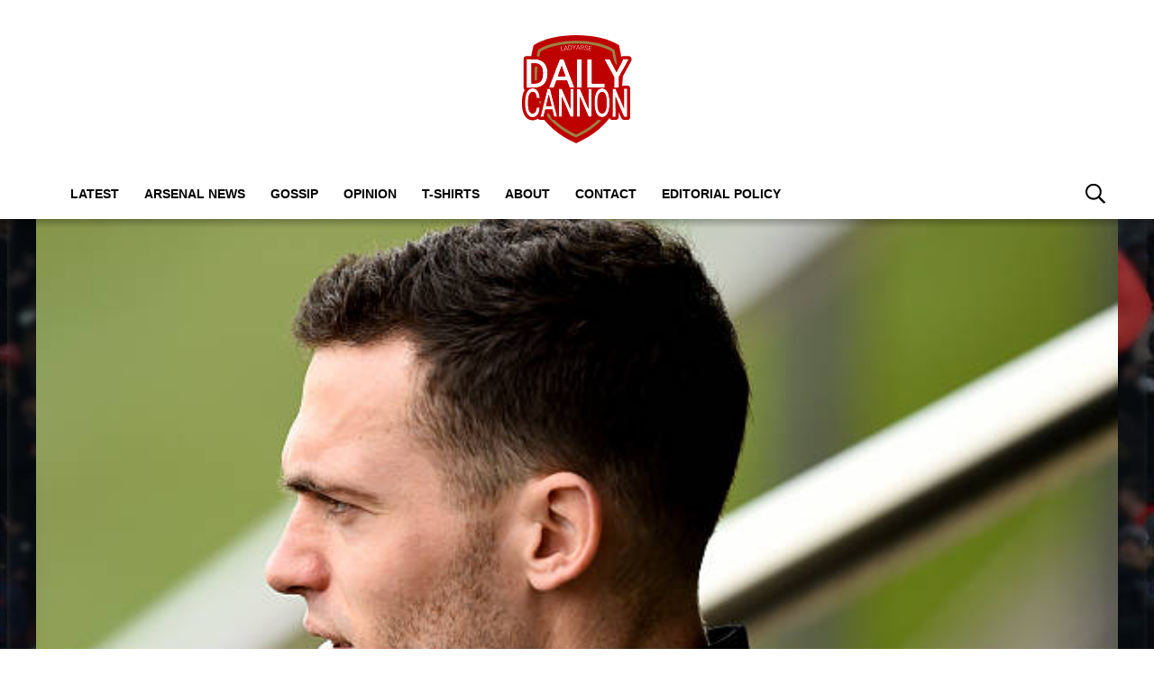

--- FILE ---
content_type: text/html; charset=UTF-8
request_url: https://dailycannon.com/2017/07/crystal-palace-want-former-arsenal-captain-thomas-vermaelen/
body_size: 18883
content:
<!DOCTYPE html>
<html lang="en-US" prefix="og: https://ogp.me/ns#"><head><title>Crystal Palace want former Arsenal captain Thomas Vermaelen</title><meta charset="UTF-8"><meta name="viewport" content="width=device-width, initial-scale=1.0, user-scalable=1, minimum-scale=1.0, maximum-scale=5.0, viewport-fit=cover"><link rel="preconnect dns-prefetch" href="https://fonts.gstatic.com/" crossorigin><style>body{font-family:-apple-system,BlinkMacSystemFont,"Segoe UI",Roboto,Oxygen-Sans,Ubuntu,Cantarell,"Helvetica Neue",sans-serif;font-display:swap;-moz-osx-font-smoothing:grayscale}@font-face { font-family: 'Montserrat'; font-style: normal; font-weight: 400; font-display: swap; src: url(https://fonts.gstatic.com/s/montserrat/v26/JTUHjIg1_i6t8kCHKm4532VJOt5-QNFgpCtr6Ew-.ttf) format('truetype'); } @font-face { font-family: 'Montserrat'; font-style: normal; font-weight: 700; font-display: swap; src: url(https://fonts.gstatic.com/s/montserrat/v26/JTUHjIg1_i6t8kCHKm4532VJOt5-QNFgpCuM70w-.ttf) format('truetype'); } :root{--header-font:"Montserrat",sans-serif}h1,h2,h3,h4,h5,h6,.hf{font-family:var(--header-font);font-weight:bold;-moz-osx-font-smoothing:grayscale}:root{--grv-bg:255,255,255;--grv-body:255,255,255;--grv-text:0,0,0;--grv-light-text:118,118,118;--grv-lighter-text:160,160,160;--grv-panel:249,249,249;--grv-panel-bold:241,241,241;--grv-panel-strong:200,200,200;--primary-color:175,0,5;--primary-text:255,255,255;--primary-accent:135,117,58;--secondary-color:135,117,58;--secondary-text:255,255,255;--header:255,255,255;--header-text:0,0,0;--heading:175,0,5;--grv-topic-title:175,0,5;--menu:255,255,255;--menu-accent:175,0,5;--menu-text:0,0,0;--menu-accent-text:255,255,255;--link:175,0,5;--link-accent:135,117,58;--terms:175,0,5;--primary-accent-text:255,255,255;--terms-text:255,255,255;--footer:175,0,5;--footer-text:255,255,255;--button:175,0,5;--button-accent:135,117,58;--button-text:255,255,255;--button-accent-text:255,255,255;}@media (prefers-color-scheme: dark) { :root { --grv-bg:20,20,20;--grv-body:20,20,20;--grv-text:255,255,255;--grv-light-text:140,140,140;--grv-lighter-text:100,100,100;--grv-panel:15,15,15;--grv-panel-bold:5,5,5;--grv-panel-strong:80,80,80;--header:0,0,0;--header-text:255,255,255;--grv-topic-title:172,147,67;--menu:0,0,0;--menu-text:255,255,255;--link:172,147,67; }}html{line-height:1.15;-webkit-text-size-adjust:100%}body{margin:0}main{display:block}h1{font-size:2em;margin:.67em 0}hr{box-sizing:content-box;height:0;overflow:visible}pre{font-family:monospace,monospace;font-size:1em}abbr[title]{border-bottom:none;text-decoration:underline;text-decoration:underline dotted}b,strong{font-weight:bolder}code,kbd,samp{font-family:monospace,monospace;font-size:1em}small{font-size:80%}sub,sup{font-size:75%;line-height:0;position:relative;vertical-align:baseline}sub{bottom:-0.25em}sup{top:-0.5em}button,input,optgroup,select,textarea{font-family:inherit;font-size:100%;line-height:1.15;margin:0}button,input{overflow:visible}button,select{text-transform:none}button,[type=button],[type=reset],[type=submit]{-webkit-appearance:button}button::-moz-focus-inner,[type=button]::-moz-focus-inner,[type=reset]::-moz-focus-inner,[type=submit]::-moz-focus-inner{border-style:none;padding:0}button:-moz-focusring,[type=button]:-moz-focusring,[type=reset]:-moz-focusring,[type=submit]:-moz-focusring{outline:1px dotted ButtonText}fieldset{padding:.35em .75em .625em}legend{box-sizing:border-box;display:table;max-width:100%;padding:0;white-space:normal}progress{vertical-align:baseline}[type=number]::-webkit-inner-spin-button,[type=number]::-webkit-outer-spin-button{height:auto}[type=search]{-webkit-appearance:textfield;outline-offset:-2px}[type=search]::-webkit-search-decoration{-webkit-appearance:none}::-webkit-file-upload-button{-webkit-appearance:button;font:inherit}details{display:block}summary{display:list-item}:root{--page-margin:1.6rem;--minus-page-margin:-1.6rem;--page-width:120rem;--grv-ad-sticky:5px;--taboola-h:1000px;--taboola-single-h:390px;--related-h:1538px;--latest-h:3960px}@media(min-width: 500px){:root{--taboola-h:790px;--taboola-single-h:350px}}@media(min-width: 576px){:root{--related-h:1155px;--latest-h:1440px;--taboola-h:810px;--taboola-single-h:370px}}@media(min-width: 768px){:root{--page-margin:2.5rem;--minus-page-margin:-2.5rem;--related-h:1386px;--latest-h:1729px;--taboola-h:940px;--taboola-single-h:450px}}@media(min-width: 992px){:root{--page-margin:3.8rem;--minus-page-margin:-3.8rem;--taboola-h:840px;--taboola-single-h:380px}}@media(min-width: 1200px){:root{--taboola-h:1000px;--taboola-single-h:460px}}h1,h2,h3,h4,h5,h6{line-height:1.3}h1 a,h2 a,h3 a,h4 a,h5 a,h6 a{font-family:inherit}a{color:rgb(var(--grv-text))}.caption{position:absolute;right:0;bottom:0;background:rgba(var(--grv-text), 0.4);color:rgb(var(--grv-body));display:inline-block;text-align:right;padding:.25em}figcaption{color:rgb(var(--grv-light-text));font-size:.8em;font-style:italic}.banner-grad{background:linear-gradient(to bottom, rgba(0, 0, 0, 0.5) 0%, rgba(0, 0, 0, 0.25) 100%);position:absolute;top:0;left:0;right:0;bottom:0}.post-meta{display:flex;align-items:center;gap:.5em;line-height:1}.post-meta svg{width:1em;height:1em;display:block;flex:0 0 1em}.post-date{color:rgb(var(--grv-light-text));position:relative}.post-list .post-date{width:50%;overflow:hidden}.post-list .post-date time{--clamp-height: 1;display:-webkit-box;-webkit-line-clamp:var(--clamp, 1);-webkit-box-orient:vertical;overflow:hidden;min-height:calc(var(--clamp-height, 1.3em)*var(--clamp, 1))}.post-author a{text-decoration:none}.button{display:inline-block;border-radius:.25em;text-decoration:none;padding:.5em 1em;white-space:nowrap;text-align:center;color:rgb(var(--button-text));background-color:rgb(var(--button))}.input-group{border-radius:1em 0 0 1em;display:flex;align-items:center;background:rgb(var(--grv-body));padding-left:1em;gap:1em}.input-group svg{display:block;width:2em;height:2em}.input-group input[type=text]{flex:1;outline:0;border:none;background:rgb(var(--grv-body));color:rgb(var(--grv-text))}.input-group button{padding:1em 2em;text-transform:uppercase;background:rgb(var(--button));color:rgb(var(--button-text));border-width:0}.wp-block-getty-images-media>div,.wp-block-image>div{position:relative}article a img{width:100%;height:100%;object-fit:cover}.wp-block-getty-images-media img,.wp-block-image img,img.size-full,img.size-large,.single-article>p>img{max-width:100% !important;height:auto;display:block;margin:0 auto}.wp-block-gallery{display:block}.videoData{display:none}#sidebar .GRVMpuWrapper,#sidebar .GRVAd{margin:2em auto}#sidebar .GRVMpuWrapper .GRVAd{margin:0 auto}.GRVAd.leaderboard-fixed{transform:translateY(300px) !important}.GRVAd.leaderboard-fixed.GRVAdHidden .GRVAdWrap{transform:translateY(0) !important}.GRVAd.leaderboard-fixed:not(.GRVAdHidden) .GRVAdWrap{transform:translateY(-300px) !important}body .GRVMpuWrapper{background:rgb(var(--grv-panel-bold))}body .GRVAdBG{background:rgba(var(--grv-body), 0.8)}body .GRVAdBBG{fill:rgba(var(--grv-body), 0.8)}body .GRVAd[data-ad-type=inimage]{padding:0 !important;margin:0;box-sizing:content-box;position:absolute;width:100%;bottom:0;z-index:2;background:none;border-bottom-width:0}body .GRVAd[data-ad-type=inimage]>div{transform-origin:top left;margin:0 auto}body .GRVAd[data-ad-type=inimage] iframe{margin:0 !important}.grv-revcontent>:first-child{background:#fff}.post-list a{text-decoration:none}.post-list h2{font-size:1.4em;letter-spacing:-0.4px;margin:.5em 0}.post-list>article:first-of-type{margin-top:0 !important}.post-list>:last-child{margin-bottom:0 !important}.post-list .topic-title+h2{margin-top:0 !important}.post-list article{margin:2em 0}.post-list .article-content:not(.inline)>:first-child{margin-top:0 !important}.post-list .article-content:not(.inline)>:last-child{margin-bottom:0 !important}.post-list .article-image{height:0;padding-bottom:56.25%;position:relative;background-color:rgb(var(--grv-panel-bold))}.post-list .article-image>a,.post-list .article-image img{display:block;width:100%;height:100%;position:absolute}.post-list .article-image img{object-fit:cover}.post-list .article-excerpt{color:rgb(var(--grv-light-text))}.post-list .no-posts p{font-size:1.6em}.post-list .topic-title{line-height:1;margin-top:.25em;margin-bottom:.25em}.post-list .topic-title a{color:rgb(var(--grv-topic-title));font-weight:700}@media(min-width: 768px){.content-panel:not(.content-list) .post-list .topic-title a{font-size:.8571428571em}}.related-list h2{margin:.5em 0;--clamp: 3;display:-webkit-box;-webkit-line-clamp:var(--clamp, 1);-webkit-box-orient:vertical;overflow:hidden;min-height:calc(var(--clamp-height, 1.3em)*var(--clamp, 1))}.related-list .article{margin:0}.related-list .article-content{margin-top:.7em}@media(min-width: 576px){.related-list .is-feature .article-image>a{position:absolute;display:block;left:0;right:0;top:0;bottom:0;border:3px solid rgb(var(--terms));border-radius:.5em;overflow:hidden;box-sizing:border-box}}.related-list .terms{padding-top:1em}.sidebar .related-list .terms{font-size:.8em}.related-list .terms>div{margin-left:-2em}.related-list .terms a{padding-left:3.5em;padding-right:1.5em}.related-list .terms a:hover{background:rgb(var(--terms))}.related-list .terms span{padding-left:0;padding-right:0}#dots-svg circle{fill:rgb(var(--grv-body))}.load-list{position:relative;overflow:hidden}.load-list:before{position:absolute;display:flex;align-items:center;justify-content:center;content:"";font-size:3em;background-color:rgb(var(--grv-panel-bold));inset:0;border-radius:.33em;color:rgb(var(--grv-body));font-weight:bold;text-align:center;padding:1em;margin:0 var(--page-margin)}.load-list .loading{position:absolute;display:block;top:50%;left:50%;transform:translate(-50%, -50%);opacity:.75}.load-list .article-details{height:1em}#sidebar .article-details{display:flex;gap:1em}#sidebar .related-list{overflow:hidden;display:grid;grid-template-columns:1fr;gap:2em}.archive-list .article-content{margin:1em var(--page-margin);font-size:1.4em}.archive-list .article-content p{font-size:.95em}.archive-list .article-details{display:flex;align-items:center;gap:1em;margin-top:1em}.latest-posts.title>:first-child{font-size:2.4em}@media(min-width: 576px){.post-list .article-image{border-radius:.5em;overflow:hidden}.load-list:before{margin:0}.archive-list .article{display:flex;gap:2em}.archive-list .article-image{flex:0 0 14em;width:14em;height:14em;padding-bottom:0}.archive-list .article-content{margin:0}}@media(min-width: 768px){.archive-list .article-content p{font-size:.8em}.archive-list .article-details{font-size:.8em}}.author-bio .grv-lp-image{width:12em}.author-social{font-size:1.6em;list-style:none;padding:0;display:flex;justify-content:center;gap:1em}.author-social svg{display:block;width:2em;height:2em}.author-social svg path{fill:rgb(var(--grv-panel-strong))}@media(min-width: 576px){.author-bio .grv-lp-image{width:10em}}@media(min-width: 768px){.author-social{justify-content:unset}}.widget-nn{margin-bottom:1.5em;background:#555}.widget-nn>a{font-size:.9em;display:flex;align-items:center;color:#fff}.widget-nn>a>:last-child{margin:0 1em}.widget-nn img{display:block}html{font-size:62.5%}body{background:rgb(var(--grv-bg));color:rgb(var(--grv-text));font-size:14px;font-size:1.4rem;line-height:1.5;position:relative}.content,#page-header,#hero-header{font-size:1rem;background-color:rgb(var(--grv-body))}@media(min-width: 768px){.content,#page-header,#hero-header{font-size:1.2rem}}.header-spacing>:first-child{margin-top:0 !important}.header-spacing>:last-child{margin-bottom:0 !important}.header-spacing>*{margin:1.5em var(--page-margin)}.header-spacing .terms,.header-spacing #hero{margin-left:0;margin-right:0}#page-header{padding-bottom:2em}#page-header.has-hero{padding-top:0 !important;padding-bottom:0 !important}.header-full #page-header{padding-top:2em}@media(min-width: 992px){#page-header{padding-top:2em}}#hero-header{padding-top:2em;padding-bottom:2em}.page-container,.header{position:relative}.content{display:grid;grid-template-areas:"main" "sidebar";grid-template-columns:1fr;padding-top:0;padding-bottom:4em}.grv-page-open+.content{padding-top:2em}@media(max-width: 767px){.header-full .grv-page-open+.content.no-margin{padding-top:0}}@media(max-width: 991px){#page:not(.header-full) .grv-page-open+.content{padding-top:0}}.content.is-single.is-banner{padding-bottom:0}.content.is-single.is-banner+.content{padding-top:4em}@media(min-width: 992px){.content.has-sidebar{grid-template-columns:auto 30rem;grid-template-rows:auto;column-gap:var(--page-margin);padding-right:var(--page-margin)}}.separator{height:1px;background-color:rgb(var(--grv-panel-strong))}.main{max-width:100%;min-width:100%}.main>*{margin:2em var(--page-margin)}@media(min-width: 992px){.has-sidebar .main>*{margin-right:0}}.main>.post-list+.post-list{margin-top:4em}@media(max-width: 767px){.main .banner,.main .banner-deluxe{margin-left:0;margin-right:0}}.main>:first-child{margin-top:0 !important}.main>:last-child{margin-bottom:0 !important}.main .title,.main .pagination{margin-top:4em}.main>.description{font-size:1.4em;margin-top:.5em;margin-bottom:.5em}@media(max-width: 575px){.main .post-list{margin-left:0;margin-right:0}}@media(max-width: 991px){.main .single-article{margin-left:0;margin-right:0}}@media(prefers-color-scheme: dark){body .header-logo a>*.light{display:none}body .header-logo a>*.dark{display:block}}#sidebar .sidebar-inner{position:sticky;top:var(--grv-ad-sticky, 0)}#sidebar .sidebar-inner>:first-child{margin-top:0 !important}@media(max-width: 991px){#sidebar{display:none}}.breadcrumbs a,.terms a{text-decoration:none;color:rgb(var(--grv-text));text-transform:uppercase;letter-spacing:-0.4px;font-weight:700}.breadcrumbs>*,.terms a{font-size:1.2em}.terms{overflow:hidden;padding-right:var(--page-margin)}.terms>div{margin:0 0 -0.24em -1rem}.terms a{display:inline-block !important;margin:0 .25em .2em 0;transform:skewX(-35deg);font-weight:300;color:rgb(var(--terms-text));background-color:rgba(var(--terms), 1);padding:0 var(--page-margin)}.terms span{padding:.25em 1rem;display:block;transform:skewX(35deg)}.terms .topic{color:rgb(var(--grv-text));background-color:rgba(var(--grv-panel-strong), 0.85)}.terms .home{background-color:rgb(var(--grv-text)) !important;color:rgb(var(--grv-body)) !important}.title{margin-top:1em;margin-bottom:1em;display:flex;align-items:center;gap:1em;text-transform:uppercase}.title a{color:rgb(var(--grv-text));text-decoration:none}.title>:first-child{margin:0;font-size:2em}body.home .title>:first-child{font-size:2.4em}.title span{flex:1;height:5px;background-color:rgb(var(--heading))}.more-in{font-size:1.6em}@media(min-width: 768px){.more-in{font-size:1.4em}}.page-description{font-size:1.4em}.page-description>:first-child{margin-top:0 !important}.page-description>:last-child{margin-bottom:0 !important}.page-description p{margin:1em 0}.page-description a:not(.button),.grv-lp a:not(.button){color:rgb(var(--link))}.search-page-form{font-size:1.2em}.search-page-form .input-group,.search-page-form .input-group input{background-color:rgb(var(--grv-panel-bold))}.search-page-form svg path{fill:rgb(var(--grv-text))}.search-form,.banner-container,.gutter-container,.mega-menu{display:none}@media(min-width: 1200px){#page{margin:0 auto;max-width:var(--page-width)}}.header{background-color:rgb(var(--header))}.header ul{list-style:none;padding:0}.header-grid{position:relative;padding:0 var(--page-margin);display:grid;grid-template-columns:auto 7em;align-items:center}.header-grid svg,.header-grid img{display:block}.header-logo{margin:2em 0}.header-logo.portrait{margin:1em 0}.header-logo a{display:table}.header-logo a>*{display:none;width:auto;max-width:100%}.header-logo a>*.light{display:block}.header-logo.landscape a>*{height:6rem}.header-logo.portrait a>*{height:8rem}@media(min-width: 768px){.header-logo.landscape a>*{height:7.2rem}.header-logo.portrait a>*{height:9.6rem}}@media(min-width: 992px){.header-logo{margin:3em auto}.header-logo.portrait{margin:2em auto}.header-logo.portrait a>*{height:12rem}.header-full .header-logo{margin:2.75em auto 2em auto}}.header-menu{display:flex;align-items:center;justify-content:flex-end;gap:1.5em}body>.header .header-menu{width:100%;max-width:var(--page-width);margin:0 auto}@media(max-width: 991px){.header-menu .mob-hide{display:none}}.header-menu .menu{background-color:rgb(var(--menu));margin:0;position:absolute;left:0;top:100%;width:100%;padding:1em 0;z-index:1}@media(max-width: 991px){.header-menu .menu{border-bottom:1px solid rgb(var(--menu-text))}.header-menu .menu .sub-menu li{text-indent:1em}}.header-menu a{font-weight:600;text-transform:uppercase;display:block;text-decoration:none;color:rgb(var(--menu-text));padding:.75em var(--page-margin)}.header-search path{fill:rgb(var(--header-text))}.header-search svg{width:1.6em;height:1.6em}.header-menu-icon{width:2em;height:1.7rem;cursor:pointer;position:relative;outline:none}@media(min-width: 992px){.header-menu-icon{display:none}}.header-menu-icon>div,.header-menu-icon:before,.header-menu-icon:after{content:"";position:absolute;width:100%;left:0;height:3px;background:rgb(var(--header-text));transition:all .32s}.header-menu-icon>div{top:7px}.header-menu-icon:before{top:0}.header-menu-icon:after{bottom:0}.header-full .header{border-bottom:4px solid rgb(var(--secondary-color))}.scroll-menu{background:rgb(var(--menu))}.scroll-menu>div{overflow:auto;white-space:nowrap;position:relative}.scroll-menu a{color:rgb(var(--menu-text));text-decoration:none;text-transform:uppercase;display:block;padding:.5em var(--page-margin)}.scroll-menu ul{margin:0;padding:0}.scroll-menu li{display:inline-block}@media(min-width: 992px){.header-grid{grid-template-columns:100%;height:auto;padding:0}.header-menu{position:relative;display:block;background-color:rgb(var(--menu))}.header-menu .menu{position:static;width:auto;padding:0;display:block;margin:0 var(--page-margin);margin-left:calc(var(--page-margin) - 1em)}.header-menu .menu .sub-menu{display:none;position:absolute;top:100%;background:inherit}.header-menu .menu .sub-menu li{display:list-item}.header-menu li{display:inline-block;background:inherit}.header-menu a{padding-left:1em;padding-right:1em}.header-search{position:absolute;right:1em;top:50%;transform:translateY(-50%)}.header-search path{fill:rgb(var(--menu-text))}.scroll-menu{display:none}}.page-footer{color:rgb(var(--footer-text));background-color:rgb(var(--footer))}.footer{margin:0 auto;max-width:var(--page-width);padding:2em var(--page-margin) 10rem;box-sizing:border-box}.footer>div{display:grid}.footer>div>div{padding:1em}.footer ul,.footer ol{list-style:none;padding:0}.footer svg,.footer img{display:block;margin:0 auto}.footer a{color:rgb(var(--footer-text))}.footer-logo>a:first-child{margin-bottom:2em}.footer-logo a{display:block}.footer-social{text-align:center}.footer-social ul{line-height:1;display:flex;justify-content:center;align-items:center;flex-wrap:wrap}.footer-social ul a{display:block;margin:.25em .5em}.footer-social ul svg{width:2em;height:2em}.footer-menu ul{margin:0}.footer-menu ul li{padding:.25em 0;border-bottom:1px solid rgba(var(--footer-text), 0.1)}.footer-menu ul li:before{content:"›";font-size:1.2em;padding-right:.5em}.footer-menu ul li:last-child{border-bottom-width:0}.footer-menu ul li a{text-transform:uppercase;font-size:.9em;text-decoration:none}.footer-menu ul li button{color:rgb(var(--footer-text, #fff));text-transform:uppercase;font-size:.9em;cursor:pointer;background:none;border:none;padding:0}.footer-grv li{text-align:center;line-height:1.6}.footer-grv ul{margin:0}.footer-grv .grv-logo>*{height:auto;margin-top:.5em;margin-bottom:.5em}.grv-sustain{margin:1em auto}.grv-sustain a{display:flex;align-items:center;justify-content:center;gap:.75em;font-size:.8em}.grv-sustain svg{margin:0}.footer-menu .menu li{display:none}.footer-menu .menu li.menu-item{display:list-item}@media(max-width: 359px){.footer svg,.footer img{max-width:100%}}@media(min-width: 360px){.footer>div>div{padding:1em 2em}.footer-logo svg,.footer-logo img{max-width:270px;max-height:130px}.footer-grv svg,.footer-grv img{max-width:26rem}}@media(min-width: 768px){.footer{padding-bottom:14rem}}@media(min-width: 992px){.footer>div{grid-template-columns:repeat(3, 1fr)}.footer-social{text-align:left}.footer-social ul{justify-content:flex-start}}@media(min-width: 1200px){.footer-logo a{text-align:left}}.article-related{overflow:hidden;display:grid;grid-template-columns:1fr}@media(min-width: 992px){.related-content,.related-title,.article-related{display:none}}.article-meta-img{position:relative;width:4em;height:4em;border-radius:100%;overflow:hidden;grid-area:a;gap:1em}.article-meta-img img{position:absolute;top:0;left:0;width:100%;height:100%;object-fit:cover}.article-meta{display:grid;grid-template-areas:"a b" "a c";grid-template-columns:4em auto;column-gap:1em}.article-meta.modified{row-gap:.25em}.article-meta .post-author{font-weight:bold}.article-meta .post-date{line-height:1.2}.article-meta time{display:block}#hero{height:40vh}.hero-image{position:relative;height:40vh;background:rgb(var(--grv-panel-strong))}.hero-image img{position:absolute;top:0;left:0;width:100%;height:100%;object-fit:cover}.hero-title{font-size:1.4em}.hero-title h1{font-size:2.4em}#hero-header .title>:first-child{font-size:2.4em}@media(min-width: 768px){.hero-title h1{font-size:2.8em}}@media(min-width: 1200px){#hero,.hero-image{height:500px}}.single-article>*{font-size:1.6em;margin:1.5em var(--page-margin);overflow-wrap:break-word}.single-article>.title{font-size:1em}.single-article>*:first-child{margin-top:0}.single-article>*:last-child{margin-bottom:0}.single-article>h2,.single-article>h3,.single-article>h4,.single-article>h5,.single-article>h6{margin-top:2em}.single-article>h2{font-size:2.4em;margin-bottom:1em}.single-article>h3{font-size:2em;margin-bottom:1.2em}.single-article .article-sharing{font-size:1.4em}.single-article .breadcrumbs{font-size:1em}.single-article>figure,.single-article .article-feedback,.single-article .author-bio,.single-article .carousel{margin-left:0;margin-right:0}.single-article figcaption,.single-article .wp-block-table{margin-left:var(--page-margin);margin-right:var(--page-margin)}.single-article .author-bio{font-size:1em}.single-article .author-bio img{border-radius:100%;width:9em;height:9em}.single-article>p a:not(.button),.single-article ul a:not(.button){color:rgb(var(--link))}.single-article .inline-links{padding:0;margin-top:2em;margin-bottom:2em}.single-article .inline-links li{list-style:none;padding:0;margin:1em 0}.single-article .inline-links.multi li{margin:1em}.single-article .inline-links svg{display:inline-block;width:1.2em;height:1.2em;margin-right:.5em;vertical-align:middle}.single-article>.GRVAd,.single-article .GRVMpuWrapper{margin:3em auto}.single-article iframe{max-width:100%;margin:0;border:none}.single-article .wp-block-embed.wp-has-aspect-ratio{position:relative}.single-article .wp-block-embed.wp-has-aspect-ratio .wp-block-embed__wrapper>*{position:absolute;top:0;left:0;width:100%;height:100%}.single-article .wp-has-aspect-ratio .wp-block-embed__wrapper{padding-bottom:56.25%}.single-article .wp-embed-aspect-21-9 .wp-block-embed__wrapper{padding-bottom:42.86%}.single-article .wp-embed-aspect-16-9 .wp-block-embed__wrapper{padding-bottom:56.25%}.single-article .wp-embed-aspect-4-3 .wp-block-embed__wrapper{padding-bottom:56.25%}.single-article .wp-embed-aspect-1-1 .wp-block-embed__wrapper{padding-bottom:56.25%}@media(min-width: 576px){.single-article .GRVVideo,.single-article .GRVPrimisVideo{margin-left:var(--page-margin);margin-right:var(--page-margin)}.single-article .author-bio img{width:12em;height:12em}}@media(min-width: 992px){.single-article>*,.single-article figcaption,.single-article .GRVVideo,.single-article .GRVPrimisVideo{margin-left:0;margin-right:0}.single-article .wp-block-table{margin-left:2em;margin-right:2em}.main .single-article.short-sidebar{margin-bottom:0}.single-article.short-sidebar>*:last-child{margin-bottom:0}}#list-arrow-svg path{fill:rgb(var(--link))}.article-tags{font-size:1em;margin:2em 0}@media(min-width: 992px){.article-tags{margin-left:var(--minus-page-margin)}}.terms.has-primary .topic:not(.primary){background-color:rgba(var(--grv-panel-strong), 0.4)}.carousel-title,.related-title,.latest-title{font-size:1.2em !important}.latest-posts.more-in{text-align:center}.wp-block-table table{margin:0 auto}.wp-block-table td{padding:.25em .5em;font-size:.9em;background:rgba(var(--primary-color), 0.25)}.wp-block-table:not(.horiz) tr:first-child td,.wp-block-table.horiz td:first-child{background:rgb(var(--primary-color));color:rgb(var(--primary-text))}.article-related.related-list{height:var(--related-h)}.latest-posts.post-list{height:var(--latest-h)}.GRVPrimisVideo .GRVVideo-wrapper{min-height:var(--primis-height, 169px)}.article-sharing{line-height:1;padding:0;height:2.5em;overflow:hidden;text-align:center}.article-sharing a{display:block;width:2em;height:2em;overflow:hidden}.article-sharing svg{width:2em;height:2em;display:block}.article-sharing>*{width:2em;height:2em;display:inline-block;margin:.25em .5em}.sharing-svg path{fill:rgb(var(--link))}.see-more{position:relative;overflow:hidden;width:100%;max-width:500px;margin:0 auto;height:21.2rem}.see-more.instagram{height:40rem}.see-more.tiktok{height:30rem}.see-more>figure{margin:0}.see-more>:not(figure){position:absolute;font-size:.75em;left:0;right:0}.see-more .see-more-overlay{background:linear-gradient(180deg, rgba(255, 255, 255, 0) 0%, rgb(255, 255, 255) 100%);height:10rem;bottom:2em}.see-more .see-more-label{bottom:0}.see-more-wrapper>input{display:none}.see-more-wrapper>input:checked+.see-more{height:auto !important}.see-more-wrapper>input:checked+.see-more>:not(figure){display:none}.see-more-label label{line-height:1;padding:.5em 1em;text-align:center;background-color:#fff;color:#767676;position:absolute;bottom:0;left:0;right:0;cursor:pointer;display:block;font-weight:bold}.grv-taboola{height:var(--taboola-h);overflow:auto}.grv-taboola.taboola-single{height:var(--taboola-single-h)}@media(max-width: 575px){.grv-taboola:not(.grv-outbrain){margin-left:0 !important;margin-right:0 !important}}@media(prefers-color-scheme: dark){.grv-taboola *{color:rgb(var(--grv-text)) !important}}.single-article .simpletoc-title{margin-top:1em;margin-bottom:0}.simpletoc-list{list-style:none;border-left:3px solid rgba(0,0,0,.1);background:rgba(0,0,0,.01);padding:1em 0 1em 2em}.simpletoc-list li{margin-bottom:.5rem}.simpletoc-list li::before{content:"▪";color:rgb(var(--link));display:inline-block;width:1em;margin-left:-1em}.simpletoc-list li a{font-family:var(--header-font);-moz-osx-font-smoothing:grayscale}.inf-scroll #page>main>.content .extra-content{display:none}.inf-scroll #page>main>.content .extra-content:last-child{display:block;font-size:1em;width:0;height:0;overflow:hidden;margin-bottom:-2em}.inf-scroll #page>main>.content .extra-content:last-child>*{display:none}.inf-scroll-page{background-color:rgb(var(--grv-body))}.inf-scroll-page .GRVVideo,.inf-scroll-page .GRVMultiVideo{display:none}.carousel{font-size:1em;background:rgb(var(--grv-panel-bold))}.carousel .post-list .article-image{background-color:rgb(var(--grv-panel-strong))}.carousel>div:first-child{position:relative}.carousel .hide{display:none}@media(min-width: 992px){.carousel{margin-left:var(--minus-page-margin) !important}}.c-list{height:216px;display:flex;padding:1em 1em 1em var(--page-margin)}@media(min-width: 576px){.c-list{height:226px}}@media(min-width: 768px){.c-list{height:265px}}.c-ad .GRVMpuWrapper{width:300px;height:250px;min-height:250px;margin:0 auto}.c-ad .GRVAd{width:300px;height:250px;overflow:hidden;background:rgb(var(--grv-panel))}.c-mobile{padding:2em 0}.c-desktop{display:none}@media(min-width: 768px){.c-mobile{display:none}.c-desktop{display:block}.c-has-mpu .loading{left:calc(300px + var(--page-margin)*2);transform:translate(0, -50%)}}.GRVMultiVideo{max-width:660px;background-color:rgb(var(--grv-panel));margin-left:auto !important;margin-right:auto !important;min-height:var(--grv-video-h);--grv-video-h:390px}.GRVMultiVideo ins{display:block;width:1px;height:1px}.GRVMultiVideo .GRVVideo-wrapper{padding:10px !important;background-color:rgba(0,0,0,0);position:sticky;top:var(--grv-ad-sticky, 0);z-index:999999}@media(min-width: 360px){.GRVMultiVideo{--grv-video-h:410px}}@media(min-width: 430px){.GRVMultiVideo{--grv-video-h:420px}}@media(min-width: 450px){.GRVMultiVideo{--grv-video-h:440px}}@media(min-width: 470px){.GRVMultiVideo{--grv-video-h:450px}}@media(min-width: 490px){.GRVMultiVideo{--grv-video-h:460px}}@media(min-width: 510px){.GRVMultiVideo{--grv-video-h:470px}}@media(min-width: 540px){.GRVMultiVideo{--grv-video-h:490px}}@media(min-width: 576px){.GRVMultiVideo{--grv-video-h:550px}}.flyout-menu.mob-hide{display:none}.flyout-menu .sub-menu{display:none}@media(max-width: 575px){.header{--header: 0,0,0;--header-text: 255,255,255;--menu: 0,0,0;--menu-text: 255,255,255}}.header-fix:after{background:linear-gradient(180deg, rgba(0, 0, 0, 0.25) 0%, rgba(0, 0, 0, 0) 100%);content:"";display:block;height:10px;position:relative;z-index:1}.header-fix .header-grid{z-index:2}.header-fix .header-logo{z-index:3}.header{border-bottom:none !important}.header .main-logo{display:none}@media(min-width: 992px){.header .main-logo{display:grid}}.header-wrapper,.header-fix{height:4em !important;background-color:rgb(var(--header))}.header-grid{height:4em !important;grid-template-columns:100%}.header-fix{width:100%;top:0;line-height:1;z-index:9}.header-fix .header-logo{position:absolute;margin:0 1em 0 var(--page-margin)}.header-fix .header-logo a{display:flex;align-items:center;height:4em}.header-fix .header-logo a>*{height:3.5em}@media(min-width: 992px){.header-fix .header-logo{display:none}.header-fix .header-menu .menu{height:2.5em}.header-fix .header-menu .menu li{position:relative}.header-fix .header-menu .menu .sub-menu{padding:.5em 0;white-space:nowrap}.header-fix .header-menu .menu .sub-menu .sub-menu{left:100%;top:-0.5em}.header-fix .header-menu .header-menu-inner-div{box-sizing:border-box;padding-right:6em}}.header-sticky .header-fix{position:fixed;width:100%}.header-sticky .header-fix .header-logo{display:flex}@media(min-width: 992px){.header-sticky .header-fix .header-menu .menu{transform:translateX(6em)}}@media(min-width: 1200px){.header-sticky .header-fix .header-logo{left:calc(50% - 600px)}.header-sticky .header-grid{margin-left:calc(50% - 600px);margin-right:calc(50% - 600px)}}.post-list .article-image{border-radius:0}.terms a,.terms span{transform:initial}:root{--grv-ad-sticky: 71px}.footer-logo>a svg,.footer-logo>a img{width:100% !important;height:auto !important;max-width:130px !important}.footer-grv li:first-child{font-size:1.4em;font-family:var(--header-font)}.footer-grv svg,.footer-grv img{width:100% !important;height:auto !important;margin:.5em auto;max-width:4em !important}.footer-social ul{justify-content:center !important}#article-feedback{font-size:1.4em}#article-feedback .info{display:flex;align-items:center;max-width:550px;margin:0 auto}#article-feedback .info :nth-child(2){flex:1;padding:0 1em}#article-feedback .info svg{width:2.25em;height:2.25em}div#taboola-below-article-thumbnails{background-color:rgba(0,0,0,0) !important}@media(min-width: 1200px)and (prefers-color-scheme: light){body.single #hero-header,body.single .content{background-image:url([data-uri]);background-repeat:repeat-y}}@media(min-width: 1200px){body.single:not(.has-skin) .page-container{background:url(/wp-content/themes/daily-cannon/img/dc-bg2.jpg);background-attachment:fixed;background-size:cover}}</style><link rel="preload" href="https://dailycannon.com/wp-content/themes/grv-media/css/deferred-carousel.css?ver=1.17.8" as="style" onload="this.onload=null;this.rel='stylesheet'"><noscript><link rel="stylesheet" href="https://dailycannon.com/wp-content/themes/grv-media/css/deferred-carousel.css?ver=1.17.8"></noscript><link rel="preload" href="https://dailycannon.com/wp-content/themes/daily-cannon/css/deferred.css?ver=1.1.9" as="style" onload="this.onload=null;this.rel='stylesheet'"><noscript><link rel="stylesheet" href="https://dailycannon.com/wp-content/themes/daily-cannon/css/deferred.css?ver=1.1.9"></noscript><script>window._taboola=window._taboola||[];_taboola.push({article:'auto'});</script><script type="application/ld+json">{"@context":"http://schema.org","@graph":[{"@type":"NewsMediaOrganization","@id":"https://dailycannon.com/#organization","name":"Daily Cannon - Arsenal news and gossip","url":"https://dailycannon.com/","sameAs":[],"logo":{"@type":"ImageObject","@id":"https://dailycannon.com/#logo","inLanguage":"en-US","url":"https://dailycannon.com/static/uploads/1/2024/11/schema-logo.png","contentUrl":"https://dailycannon.com/static/uploads/1/2024/11/schema-logo.png","width":"512","height":"512","caption":"Daily Cannon - Arsenal news and gossip"},"image":{"@id":"https://dailycannon.com/#logo"}},{"@type":"WebSite","@id":"https://dailycannon.com/#website","url":"https://dailycannon.com/","name":"Daily Cannon - Arsenal news and gossip","description":"Arsenal done differently","inLanguage":"en-US","publisher":{"@id":"https://dailycannon.com/#organization"}},{"@type":"Person","@id":"https://dailycannon.com/#/schema/person/411","name":"Jamie Einchcomb","url":"https://dailycannon.com/author/jamieeinchomb/","description":"News and feature writer with a BA in Creative and Professional Writing from the University of East London. Long-time Arsenal fan also following Sevilla and local side Southend United. You can find me on Twitter @jeinchy29 talking about Arsenal and the issues affecting the English game,","sameAs":["https://www.twitter.com/@jeinchy29"],"image":{"@type":"ImageObject","@id":"https://dailycannon.com/#personlogo","inLanguage":"en-US","url":"https://secure.gravatar.com/avatar/6be57b3bb2897b42e5b28ac40e8e4fa1?s=300&d=mm&r=g","contentUrl":"https://secure.gravatar.com/avatar/6be57b3bb2897b42e5b28ac40e8e4fa1?s=300&d=mm&r=g","caption":"Jamie Einchcomb"}},{"@type":"ImageObject","@id":"https://dailycannon.com/2017/07/crystal-palace-want-former-arsenal-captain-thomas-vermaelen/#primaryimage","inLanguage":"en-US","url":"https://dailycannon.com/static/uploads/1/2017/06/thomas-vermaelen.jpg","contentUrl":"https://dailycannon.com/static/uploads/1/2017/06/thomas-vermaelen.jpg","width":612,"height":407,"caption":""},{"@type":"WebPage","@id":"https://dailycannon.com/2017/07/crystal-palace-want-former-arsenal-captain-thomas-vermaelen/#webpage","url":"https://dailycannon.com/2017/07/crystal-palace-want-former-arsenal-captain-thomas-vermaelen/","name":"Crystal Palace want former Arsenal captain Thomas Vermaelen","isPartOf":{"@id":"https://dailycannon.com/#website"},"datePublished":"2017-07-10T15:00:19+01:00","dateModified":"2019-09-20T15:15:27+01:00","description":"New Crystal Palace manager Frank de Boer is interested in signing Barcelona's Thomas Vermaelen.","breadcrumb":{"@id":"https://dailycannon.com/2017/07/crystal-palace-want-former-arsenal-captain-thomas-vermaelen/#breadcrumb"},"inLanguage":"en-US","primaryImageOfPage":{"@id":"https://dailycannon.com/2017/07/crystal-palace-want-former-arsenal-captain-thomas-vermaelen/#primaryimage"}},{"@type":"NewsArticle","@id":"https://dailycannon.com/2017/07/crystal-palace-want-former-arsenal-captain-thomas-vermaelen/#article","isPartOf":{"@id":"https://dailycannon.com/2017/07/crystal-palace-want-former-arsenal-captain-thomas-vermaelen/#webpage","@type":"WebPage"},"headline":"Crystal Palace want former Arsenal captain Thomas Vermaelen","datePublished":"2017-07-10T15:00:19+01:00","dateModified":"2019-09-20T15:15:27+01:00","mainEntityOfPage":{"@id":"https://dailycannon.com/2017/07/crystal-palace-want-former-arsenal-captain-thomas-vermaelen/#webpage"},"publisher":{"@id":"https://dailycannon.com/#organization"},"keywords":["Crystal Palace","FC Barcelona","Frank de Boer","Thomas Vermaelen"],"articleSection":["Arsenal Gossip"],"inLanguage":"en-US","copyrightHolder":{"@id":"https://grv.media/#organization"},"author":{"@id":"https://dailycannon.com/#/schema/person/411"},"thumbnailUrl":"https://dailycannon.com/static/uploads/1/2017/06/thomas-vermaelen-150x150.jpg","image":{"@id":"https://dailycannon.com/2017/07/crystal-palace-want-former-arsenal-captain-thomas-vermaelen/#primaryimage"}},{"@type":"BreadcrumbList","@id":"https://dailycannon.com/2017/07/crystal-palace-want-former-arsenal-captain-thomas-vermaelen/#breadcrumb","itemListElement":[{"@type":"ListItem","position":1,"name":"Home","item":"https://dailycannon.com/"},{"@type":"ListItem","position":2,"name":"Arsenal Gossip","item":"https://dailycannon.com/category/arsenal-gossip/"},{"@type":"ListItem","position":3,"name":"Crystal Palace want former Arsenal captain Thomas Vermaelen","item":"https://dailycannon.com/2017/07/crystal-palace-want-former-arsenal-captain-thomas-vermaelen/"}]}]}</script><meta name="description" content="New Crystal Palace manager Frank de Boer is interested in signing Barcelona&#039;s Thomas Vermaelen."/><meta name="robots" content="follow, index, max-snippet:-1, max-video-preview:-1, max-image-preview:large"/><link rel="canonical" href="https://dailycannon.com/2017/07/crystal-palace-want-former-arsenal-captain-thomas-vermaelen/" /><meta property="og:locale" content="en_US" /><meta property="og:type" content="article" /><meta property="og:title" content="Crystal Palace want former Arsenal captain Thomas Vermaelen" /><meta property="og:description" content="New Crystal Palace manager Frank de Boer is interested in signing Barcelona&#039;s Thomas Vermaelen." /><meta property="og:url" content="https://dailycannon.com/2017/07/crystal-palace-want-former-arsenal-captain-thomas-vermaelen/" /><meta property="og:site_name" content="Daily Cannon - Arsenal news and gossip" /><meta property="article:publisher" content="https://www.facebook.com/thedailycannon" /><meta property="article:tag" content="Crystal Palace" /><meta property="article:tag" content="FC Barcelona" /><meta property="article:tag" content="Frank de Boer" /><meta property="article:tag" content="Thomas Vermaelen" /><meta property="article:section" content="Arsenal Gossip" /><meta property="og:updated_time" content="2019-09-20T15:15:27+01:00" /><meta property="og:image" content="https://dailycannon.com/static/uploads/1/2017/06/thomas-vermaelen.jpg" /><meta property="og:image:secure_url" content="https://dailycannon.com/static/uploads/1/2017/06/thomas-vermaelen.jpg" /><meta property="og:image:width" content="612" /><meta property="og:image:height" content="407" /><meta property="og:image:alt" content="Crystal Palace want former Arsenal captain Thomas Vermaelen" /><meta property="og:image:type" content="image/jpeg" /><meta name="twitter:card" content="summary_large_image" /><meta name="twitter:title" content="Crystal Palace want former Arsenal captain Thomas Vermaelen" /><meta name="twitter:description" content="New Crystal Palace manager Frank de Boer is interested in signing Barcelona&#039;s Thomas Vermaelen." /><meta name="twitter:site" content="@dailycannon" /><meta name="twitter:creator" content="@jeinchy29" /><meta name="twitter:image" content="https://dailycannon.com/static/uploads/1/2017/06/thomas-vermaelen.jpg" /><meta name="twitter:label1" content="Written by" /><meta name="twitter:data1" content="Jamie Einchcomb" /><meta name="twitter:label2" content="Time to read" /><meta name="twitter:data2" content="Less than a minute" /><script id="daily-ready">window.advanced_ads_ready=function(e,a){a=a||"complete";var d=function(e){return"interactive"===a?"loading"!==e:"complete"===e};d(document.readyState)?e():document.addEventListener("readystatechange",(function(a){d(a.target.readyState)&&e()}),{once:"interactive"===a})},window.advanced_ads_ready_queue=window.advanced_ads_ready_queue||[];</script><link rel="preload" href="https://dailycannon.com/wp-content/plugins/contact-form-7/includes/css/styles.css?ver=5.9.8" as="style" onload="this.onload=null;this.rel='stylesheet'"><noscript><link rel="stylesheet" href="https://dailycannon.com/wp-content/plugins/contact-form-7/includes/css/styles.css?ver=5.9.8"></noscript><script src="https://dailycannon.com/wp-content/themes/grv-media/js/app.js?ver=1.17.8" async></script><script src="https://dailycannon.com/wp-content/themes/daily-cannon/js/app.js?ver=1.1.9" async></script><script>window.prop_context = {"page":{"type":"single","tags":["Crystal Palace","FC Barcelona","Frank de Boer","Thomas Vermaelen","Arsenal Gossip"]}};</script><script>;var advadsCfpQueue = [], advadsCfpExpHours = 3;
		var advadsCfpClickLimit = 3;
		;
		var advadsCfpPath = '/core';
		var advadsCfpDomain = '';
		var advadsCfpAd = function( adID ){
			if ( 'undefined' == typeof advadsProCfp ) { advadsCfpQueue.push( adID ) } else { advadsProCfp.addElement( adID ) }
		};</script><meta name="theme-color" content="#af0005"><script>if(navigator&&navigator.serviceWorker){navigator.serviceWorker.register("/grv-sw-1.js");}</script><script>window._taboola=window._taboola||[];_taboola.push({article:"auto"});</script><script>window.dataLayer=window.dataLayer||[];dataLayer.push({"primary_category_slug": "arsenal-gossip","primary_category_name": "Arsenal Gossip","author": "Jamie Einchcomb","author_id": "411","post_date": "2017-07-10","tags": ["crystal-palace","fc-barcelona","frank-de-boer","thomas-vermaelen"]});</script><link rel="icon" href="/favicon.ico" sizes="32x32"><link rel="icon" href="/icon.svg" type="image/svg+xml"><link rel="apple-touch-icon" href="/apple-touch-icon.png"><link rel="manifest" href="/manifest.webmanifest"><style class="grv-ads-styles">.GRVAd,.GRVMpuWrapper{text-align:center;margin-left:auto;margin-right:auto;padding:0}.GRVAd.mobile,.GRVMpuWrapper.mobile{display:none;}.GRVMpuWrapper{max-width:440px;min-height:600px;border-style:solid;border-color:#dddddd;border-width:1px 0;position:relative;background:#f9f9f9}.GRVMpuWrapper .GRVAd{min-height:250px;position:sticky;top:0}.GRVMpuWrapper .GRVAd:before{content:"Ad";position:absolute;top:50%;left:50%;display:inline-block;padding:4px 8px;font-size:10px;color:#bbb;border:1px solid #bbb;border-radius:5px;line-height:1;transform:translateX(-50%) translateY(-50%)}.GRVMpuWrapper .GRVAd>div{position:relative}.GRVMpuWrapper .GRVAd.mobile{top:var(--grv-ad-sticky,20px)}@media (max-width:990px){.GRVAd.mobile,.GRVMpuWrapper.mobile{display:block}#sidebar .GRVAd,.sidebar .GRVAd,.sidebar .GRVMpuWrapper,#sidebar .GRVMpuWrapper{display:none}}.GRVAd.leaderboard-fixed{position:fixed;z-index:100;bottom:0;width:100%;left:0;padding:0}.GRVAd{text-align:center}.GRVAdBG{display:none;position:absolute;z-index:1;top:0;left:0;width:100%;height:288px;background-color:rgba(255,255,255,.8);-webkit-clip-path:url(#GRVAdClip);clip-path:url(#GRVAdClip);-webkit-backdrop-filter:blur(5px);backdrop-filter:blur(5px)}.GRVAdPath{display:none;position:absolute;top:0;left:0;width:100%;height:38px}.GRVAdFix svg{display:block;width:100%;pointer-events:none}.GRVAdClose{display:none;position:absolute;z-index:2;top:-5px;right:5px;width:29px;height:29px}.GRVAd.leaderboard-fixed .GRVAdFix{display:block!important}.GRVAd.leaderboard-fixed>div>div[id^=div-gpt-ad-]{position:relative;z-index:3;padding-bottom:constant(safe-area-inset-bottom)!important;padding-bottom:env(safe-area-inset-bottom)!important}.grv-iPhoneX .GRVAd.leaderboard-fixed>div>div[id^=div-gpt-ad-]{padding-bottom:24px!important}.GRVAd:not(.leaderboard-fixed).GRVAdHidden{position:fixed!important;bottom:100%!important}.GRVAd.leaderboard-fixed .GRVAdWrap{position:fixed;bottom:0;transform:translateY(0);width:100%;left:0;right:0;padding:37px 0 0 0!important;border:0!important;margin:0!important;transition:transform 1s ease-in-out}.GRVAd.GRVAdHidden.leaderboard-fixed .GRVAdWrap{bottom:0;transform:translateY(300px);max-height:288px}.GRVAd.GRVAdHidden.leaderboard-fixed iframe{max-height:270px!important}.GRVAd.leaderboard-fixed{text-align:center}.GRVAd.leaderboard-fixed .GRVAdWrap .GRVAdPath svg path{fill:#d33}.GRVAd.leaderboard-fixed .GRVAdWrap .GRVAdClose svg g{stroke:#d33}.GRVAd[data-ad-type=inimage]{padding:0!important;background-color:#ccc;box-sizing:content-box;border-bottom:2px solid #ccc}.GRVAd[data-ad-type=inimage]>div{transform-origin:top left;margin:-20px auto 0 auto}.GRVAd[data-ad-type=inimage] iframe{margin:0!important}article div.td-post-content .GRVAd[data-ad-type=inimage]{display:block}article div.td-post-content .GRVAd{text-align:center;margin-bottom:20px}div.td-main-sidebar div.GRVAd{display:none}@media (min-width:768px){div.td-main-sidebar div.GRVAd{display:block}}@media (min-width:768px){article div.td-post-content .GRVAd{display:none}}.td-sub-footer-container{padding-bottom:80px}@media (min-width:768px){.td-sub-footer-container{padding-bottom:130px}}.GRVVideo::before,.GRVPrimisVideo::before{content:"FEATURED VIDEO";display:block;color:#fff;background-color:#444;padding:5px 10px;margin:0 44px -5px 14px;font-size:.8em;transform:skewX(-15deg)}.GRVVideo .GRVVideo-wrapper,.GRVPrimisVideo .GRVVideo-wrapper{padding:10px;background-color:#222;}.GRVVideo h4{margin-top:0;color:white;margin-bottom:.5em}#primis_amp_video_floating{left:1px;position:fixed;bottom:1px}</style><link rel="preload" as="script" href="https://prop.dailycannon.com/loader.js?v=0.0.2"><script data-cfasync="false" async src="https://prop.dailycannon.com/loader.js?v=0.0.2"></script><meta name="Googlebot-News" content="noindex"><script>window.GRVAdsConfig=window.GRVAdsConfig||{};window.GRVAdsConfig.gptSegmentCallback=function(){return["arsenal-gossip "];};window.GRVAdsConfig.skinBreak=1400;window.GRVTimeSinceText = {"year":["year ago","years ago"],"month":["month ago","months ago"],"day":["day ago","days ago"],"hour":["hour ago","hours ago"],"min":["min ago","mins ago"],"now":["Now"]};</script></head><body class="post-template-default single single-post postid-140503 single-format-standard header-full header-fixed cat-arsenal-gossip vert-arsenal-gossip aa-prefix-daily-"> <script>window.dataLayer=window.dataLayer||[];if(location.search){const v=new URLSearchParams(location.search);(["source","medium","campaign"]).forEach(k=>{if(v.get("utm_"+k)){dataLayer["utm_"+k]=v.get("utm_"+k);}})}(function(w,d,s,l,i){w[l]=w[l]||[];w[l].push({'gtm.start':new Date().getTime(),event:'gtm.js'});var f=d.getElementsByTagName(s)[0],j=d.createElement(s),dl=l!='dataLayer'?'&l='+l:'';j.async=true;j.src='https://www.googletagmanager.com/gtm.js?id='+i+dl;f.parentNode.insertBefore(j,f);})(window,document,'script','dataLayer','GTM-5PFSMG6');</script><script id="pageinfo">if(!/callback=in/.test(window.location.search)){window.dataLayer.push({"event":"pageview","cd1":"1.17.8","cd2":"411:Jamie Einchcomb","cd3":"arsenal-gossip","cd6":"2017-07-10","cd4":"web"});}</script> <div class="header"><div class="main-logo"> <div class="header-logo portrait"> <a href="https://dailycannon.com" title="Daily Cannon - Arsenal news and gossip"> <img class="light portrait dark" width="455" height="360"  src="https://dailycannon.com/wp-content/themes/daily-cannon/logo/dailycannon.com/primary-logo.svg?ver=1.1.4" alt="" > </a> </div></div><div class="header-wrapper"><div class="header-fix"> <div class="header-logo portrait"> <a href="https://dailycannon.com" title="Daily Cannon - Arsenal news and gossip"> <img class="light portrait dark" width="455" height="360"  src="https://dailycannon.com/wp-content/themes/daily-cannon/logo/dailycannon.com/primary-logo.svg?ver=1.1.4" alt="" > </a> </div> <div class="header-grid header-main"> <div class="header-menu"> <div class="header-menu-inner-div mob-hide"> <ul id="menu-primary-menu" class="menu"><li class="menu-item vert-home"><a href="https://dailycannon.com/">Latest</a></li><li class="menu-item vert-arsenal-news"><a href="https://dailycannon.com/category/arsenal-news/">Arsenal News</a><ul class="sub-menu"><li class="menu-item"><a href="https://dailycannon.com/tag/arsenal-women/">Arsenal Women</a></li><li class="menu-item"><a href="https://dailycannon.com/tag/arsenal-youth/">Arsenal Youth</a></li><li class="menu-item"><a href="https://dailycannon.com/arsenal-injury-updates/">Arsenal injury News</a></li><li class="menu-item"><a href="https://dailycannon.com/category/arsenal-loan-watch/">Arsenal Loan Watch</a></li><li class="menu-item"><a href="https://dailycannon.com/category/arsenal-match-centre/">Arsenal Match Centre</a></li><li class="menu-item"><a href="https://dailycannon.com/category/arsenal-match-centre/stats/">Stats</a></li><li class="menu-item"><a href="https://dailycannon.com/category/arsenal-history/">Arsenal History</a><ul class="sub-menu"><li class="menu-item"><a href="https://dailycannon.com/category/arsenal-history/ex-arsenal/">Ex-Arsenal</a></li><li class="menu-item"><a href="https://dailycannon.com/arsenal-trophies/">Arsenal Trophies</a></li></ul></li><li class="menu-item"><a href="#">Arsenal Managers</a><ul class="sub-menu"><li class="menu-item"><a href="https://dailycannon.com/tag/mikel-arteta/">Mikel Arteta</a></li><li class="menu-item"><a href="https://dailycannon.com/tag/unai-emery/">Unai Emery</a></li><li class="menu-item"><a href="https://dailycannon.com/tag/arsene-wenger/">Arsene Wenger</a></li></ul></li><li class="menu-item"><a href="https://dailycannon.com/category/arsenal-media/">Arsenal Media Watch</a></li></ul></li><li class="menu-item vert-arsenal-gossip"><a href="https://dailycannon.com/category/arsenal-gossip/">Gossip</a></li><li class="menu-item vert-arsenal-opinion"><a href="https://dailycannon.com/category/arsenal-opinion/">Opinion</a></li><li class="menu-item vert-home"><a href="https://dailycannon.com/arsenal-tshirts/">T-shirts</a></li><li class="menu-item vert-home"><a href="https://dailycannon.com/about/">About</a></li><li class="menu-item vert-home"><a href="https://dailycannon.com/about/contact/">Contact</a></li><li class="menu-item vert-home"><a href="https://dailycannon.com/editorial-policy/">Editorial policy</a></li></ul> </div> <div class="header-search"> <div class="search-container" aria-label="Search" role="button" tabindex="0"> <svg xmlns="http://www.w3.org/2000/svg" viewBox="0 0 512 512"><path fill="#ffffff" d="M508.5 468.9L387.1 347.5c-2.3-2.3-5.3-3.5-8.5-3.5h-13.2c31.5-36.5 50.6-84 50.6-136C416 93.1 322.9 0 208 0S0 93.1 0 208s93.1 208 208 208c52 0 99.5-19.1 136-50.6v13.2c0 3.2 1.3 6.2 3.5 8.5l121.4 121.4c4.7 4.7 12.3 4.7 17 0l22.6-22.6c4.7-4.7 4.7-12.3 0-17zM208 368c-88.4 0-160-71.6-160-160S119.6 48 208 48s160 71.6 160 160-71.6 160-160 160z"/></svg> </div> </div> <div> <div class="header-menu-icon" aria-label="Menu" role="button" tabindex="0"> <div class="menu-icon-inner"></div> </div> </div> </div> </div></div></div></div> <div class="flyout-menu header-menu-inner mob-hide"> <div> <div class="flyout-button"> <div class="header-menu-icon" aria-label="Menu" role="button" tabindex="0"> <div class="menu-icon-inner"></div> </div> </div> <div class="flyout-menu-inner" data-url="/wp-json/v2/menu/flyout"> <svg class="loading" width="118" height="36" viewBox="0 0 118 36"><use href="#dots-svg"></use></svg> </div> <div class="flyout-social"> <div class="flyout-logo"><img width="455" height="360" loading="lazy"  src="https://dailycannon.com/wp-content/themes/daily-cannon/logo/dailycannon.com/primary-logo.svg?ver=1.1.4" alt="" ></div> </div> </div> <svg style="display:none" version="2.0"><defs>'.
      <symbol id="dc-flyout-arrow" xmlns="http://www.w3.org/2000/svg" viewBox="0 0 19 36"><path stroke="#000" stroke-width="6" fill="none" d="M1.6 1.8L16 18 1.6 34"/></symbol> </defs></svg> </div> <div class="page-container"> <div class="gutter-container gutter-left"><div><div id="grv-left-gutter"></div></div></div> <div class="gutter-container gutter-right"><div><div id="grv-right-gutter"></div></div></div> <div id="page" class="header-full"> <div class="banner-container"><div id="grv-banner"></div></div> <main id="main-content"><span class="grv-page-open" hidden></span> <div id="page-header" class="header-spacing has-hero"> <div id="hero"> <div class="hero-image"><img width="612" height="407" src="https://dailycannon.com/static/uploads/1/2017/06/thomas-vermaelen.jpg" class="attachment-single-feature size-single-feature wp-post-image" alt="thomas vermaelen" layout="fill" sizes="(max-width: 1200px) 100vw, 1200px" style="object-position: 50% 20%" loading="eager" fetchpriority="high" decoding="async" srcset="https://dailycannon.com/static/uploads/1/2017/06/thomas-vermaelen.jpg 612w, https://dailycannon.com/static/uploads/1/2017/06/thomas-vermaelen-300x200.jpg 300w" title="Crystal Palace want former Arsenal captain Thomas Vermaelen 1"></div> </div> </div> <div id="hero-header" class="header-spacing"><div class="terms"><div><a href="https://dailycannon.com" class="home"><span>Home</span></a><a href="https://dailycannon.com/category/arsenal-gossip/" class="vert-arsenal-gossip" data-slug="arsenal-gossip"><span>Arsenal Gossip</span></a></div></div> <div class="hero-title"> <h1>Crystal Palace want former Arsenal captain Thomas Vermaelen</h1> <div class="article-meta modified"> <div class="article-meta-img"> <img src="https://secure.gravatar.com/avatar/6be57b3bb2897b42e5b28ac40e8e4fa1?s=164&d=mm&r=g" width="64" height="64" alt="Jamie Einchcomb" loading="lazy" /> </div> <div class="post-meta post-author"> <a href="https://dailycannon.com/author/jamieeinchomb/">Jamie Einchcomb</a> </div> <div class="post-date"> <time datetime="2017-07-10T15:00:19+01:00">Mon 10 July 2017 15:00, UK</time> <time datetime="2019-09-20T15:15:27+01:00">Updated Fri 20 September 2019 15:15, UK</time> </div></div> </div> </div> <div class="content is-single has-sidebar"> <div class="main"> <article id="post-140503" class="single-article"> <div class="article-sharing"><svg style="display:none" version="2.0"><defs><symbol id="facebook-sharing-svg" class="sharing-svg" viewBox="0 0 448 512"><path fill="#ffffff" d="M400 32H48A48 48 0 0 0 0 80v352a48 48 0 0 0 48 48h137.25V327.69h-63V256h63v-54.64c0-62.15 37-96.48 93.67-96.48 27.14 0 55.52 4.84 55.52 4.84v61h-31.27c-30.81 0-40.42 19.12-40.42 38.73V256h68.78l-11 71.69h-57.78V480H400a48 48 0 0 0 48-48V80a48 48 0 0 0-48-48z"/></symbol><symbol id="twitter-sharing-svg" class="sharing-svg" viewBox="0 0 512 512" xmlns="http://www.w3.org/2000/svg"><g fill="none" fill-rule="evenodd"><path d="M435.143 28C462.116 28 484 49.884 484 76.857v358.286C484 462.116 462.116 484 435.143 484H76.857C49.884 484 28 462.116 28 435.143V76.857C28 49.884 49.884 28 76.857 28zm-230.564 94.64H108.61l109.254 146.084-111.669 120.635h40.148l89.46-96.646 72.281 96.646h95.968L288.886 235.374l104.348-112.733h-40.147l-82.14 88.74-66.368-88.74zm-11.8 23.548l164.294 219.624h-37.204L155.577 146.188h37.203z" fill="#FFF"/></g></symbol><symbol id="whatsapp-sharing-svg" class="sharing-svg" viewBox="0 0 448 512"><path fill="#ffffff" d="M380.9 97.1C339 55.1 283.2 32 223.9 32c-122.4 0-222 99.6-222 222 0 39.1 10.2 77.3 29.6 111L0 480l117.7-30.9c32.4 17.7 68.9 27 106.1 27h.1c122.3 0 224.1-99.6 224.1-222 0-59.3-25.2-115-67.1-157zm-157 341.6c-33.2 0-65.7-8.9-94-25.7l-6.7-4-69.8 18.3L72 359.2l-4.4-7c-18.5-29.4-28.2-63.3-28.2-98.2 0-101.7 82.8-184.5 184.6-184.5 49.3 0 95.6 19.2 130.4 54.1 34.8 34.9 56.2 81.2 56.1 130.5 0 101.8-84.9 184.6-186.6 184.6zm101.2-138.2c-5.5-2.8-32.8-16.2-37.9-18-5.1-1.9-8.8-2.8-12.5 2.8-3.7 5.6-14.3 18-17.6 21.8-3.2 3.7-6.5 4.2-12 1.4-32.6-16.3-54-29.1-75.5-66-5.7-9.8 5.7-9.1 16.3-30.3 1.8-3.7.9-6.9-.5-9.7-1.4-2.8-12.5-30.1-17.1-41.2-4.5-10.8-9.1-9.3-12.5-9.5-3.2-.2-6.9-.2-10.6-.2-3.7 0-9.7 1.4-14.8 6.9-5.1 5.6-19.4 19-19.4 46.3 0 27.3 19.9 53.7 22.6 57.4 2.8 3.7 39.1 59.7 94.8 83.8 35.2 15.2 49 16.5 66.6 13.9 10.7-1.6 32.8-13.4 37.4-26.4 4.6-13 4.6-24.1 3.2-26.4-1.3-2.5-5-3.9-10.5-6.6z"/></symbol><symbol id="reddit-sharing-svg" class="sharing-svg" viewBox="0 0 512 512"><path fill="#ffffff" d="M201.5 305.5c-13.8 0-24.9-11.1-24.9-24.6 0-13.8 11.1-24.9 24.9-24.9 13.6 0 24.6 11.1 24.6 24.9 0 13.6-11.1 24.6-24.6 24.6zM504 256c0 137-111 248-248 248S8 393 8 256 119 8 256 8s248 111 248 248zm-132.3-41.2c-9.4 0-17.7 3.9-23.8 10-22.4-15.5-52.6-25.5-86.1-26.6l17.4-78.3 55.4 12.5c0 13.6 11.1 24.6 24.6 24.6 13.8 0 24.9-11.3 24.9-24.9s-11.1-24.9-24.9-24.9c-9.7 0-18 5.8-22.1 13.8l-61.2-13.6c-3-.8-6.1 1.4-6.9 4.4l-19.1 86.4c-33.2 1.4-63.1 11.3-85.5 26.8-6.1-6.4-14.7-10.2-24.1-10.2-34.9 0-46.3 46.9-14.4 62.8-1.1 5-1.7 10.2-1.7 15.5 0 52.6 59.2 95.2 132 95.2 73.1 0 132.3-42.6 132.3-95.2 0-5.3-.6-10.8-1.9-15.8 31.3-16 19.8-62.5-14.9-62.5zM302.8 331c-18.2 18.2-76.1 17.9-93.6 0-2.2-2.2-6.1-2.2-8.3 0-2.5 2.5-2.5 6.4 0 8.6 22.8 22.8 87.3 22.8 110.2 0 2.5-2.2 2.5-6.1 0-8.6-2.2-2.2-6.1-2.2-8.3 0zm7.7-75c-13.6 0-24.6 11.1-24.6 24.9 0 13.6 11.1 24.6 24.6 24.6 13.8 0 24.9-11.1 24.9-24.6 0-13.8-11-24.9-24.9-24.9z"/></symbol><symbol id="pinterest-sharing-svg" class="sharing-svg" viewBox="0 0 448 512"><path fill="#ffffff" d="M448 80v352c0 26.5-21.5 48-48 48H154.4c9.8-16.4 22.4-40 27.4-59.3 3-11.5 15.3-58.4 15.3-58.4 8 15.3 31.4 28.2 56.3 28.2 74.1 0 127.4-68.1 127.4-152.7 0-81.1-66.2-141.8-151.4-141.8-106 0-162.2 71.1-162.2 148.6 0 36 19.2 80.8 49.8 95.1 4.7 2.2 7.1 1.2 8.2-3.3.8-3.4 5-20.1 6.8-27.8.6-2.5.3-4.6-1.7-7-10.1-12.3-18.3-34.9-18.3-56 0-54.2 41-106.6 110.9-106.6 60.3 0 102.6 41.1 102.6 99.9 0 66.4-33.5 112.4-77.2 112.4-24.1 0-42.1-19.9-36.4-44.4 6.9-29.2 20.3-60.7 20.3-81.8 0-53-75.5-45.7-75.5 25 0 21.7 7.3 36.5 7.3 36.5-31.4 132.8-36.1 134.5-29.6 192.6l2.2.8H48c-26.5 0-48-21.5-48-48V80c0-26.5 21.5-48 48-48h352c26.5 0 48 21.5 48 48z"/></symbol></defs></svg><span><a class="facebook" aria-label="Share to Facebook" target="_blank" href="https://www.facebook.com/sharer/sharer.php?u=https%3A%2F%2Fdailycannon.com%2F2017%2F07%2Fcrystal-palace-want-former-arsenal-captain-thomas-vermaelen%2F"> <svg width="28" height="28"><use href="#facebook-sharing-svg" /></svg> </a></span><span><a class="twitter" aria-label="Share to X" target="_blank" href="https://twitter.com/intent/tweet?text=Crystal%20Palace%20want%20former%20Arsenal%20captain%20&url=https%3A%2F%2Fdailycannon.com%2F2017%2F07%2Fcrystal-palace-want-former-arsenal-captain-thomas-vermaelen%2F"> <svg width="28" height="28"><use href="#twitter-sharing-svg" /></svg> </a></span><span><a class="whatsapp" aria-label="Share to Whatsapp" target="_blank" href="https://api.whatsapp.com/send?text=https%3A%2F%2Fdailycannon.com%2F2017%2F07%2Fcrystal-palace-want-former-arsenal-captain-thomas-vermaelen%2F"> <svg width="28" height="28"><use href="#whatsapp-sharing-svg" /></svg> </a></span><span><a class="reddit" aria-label="Share to Reddit" target="_blank" href="http://www.reddit.com/submit?url=https%3A%2F%2Fdailycannon.com%2F2017%2F07%2Fcrystal-palace-want-former-arsenal-captain-thomas-vermaelen%2F&title=Crystal%20Palace%20want%20former%20Arsenal%20captain%20"> <svg width="28" height="28"><use href="#reddit-sharing-svg" /></svg> </a></span><span><a class="pinterest" aria-label="Share to Pinterest" target="_blank" href="https://www.pinterest.com/pin/create/button/?url=https%3A%2F%2Fdailycannon.com%2F2017%2F07%2Fcrystal-palace-want-former-arsenal-captain-thomas-vermaelen%2F&description=Crystal%20Palace%20want%20former%20Arsenal%20captain%20"> <svg width="28" height="28"><use href="#pinterest-sharing-svg" /></svg> </a></span></div><h1>New Crystal Palace manager Frank de Boer is interested in signing Barcelona’s Thomas Vermaelen.</h1><ul><li><strong>Vermaelen joined Barcelona in 2014</strong></li><li><strong>He’s spent a lot of his time in Spain being injured</strong></li><li><strong>Palace could bring him back to the Premier League</strong></li></ul><p>There was once a time that Arsenal fans considered Thomas Vermaelen to be on the of the Premier League’s best defenders.</p><div class="GRVMpuWrapper mobile"><div class="GRVAd inline mobile" data-ad-type="primary-mpu" data-ad-label="mpu" data-ad-sizemapping="mpu"></div></div><p>Nowadays, though, he’s something of a forgotten man. Despite making the step up from Arsenal to Barcelona in 2014, the Belgian’s stock has fallen considerably as injuries prevented him playing.</p><p>Now 31, he could yet return to the Premier League with Crystal Palace. According to the <a href="http://www.mirror.co.uk/sport/football/transfer-news/former-arsenal-captain-thomas-vermaelen-10760739" target="_blank" rel="noopener">Mirror</a>, new Palace manager Frank de Boer is keen on Vermaelen and would like to bring him from the Camp Nou.</p><p>Vermaelen is said to be open to a return to London and the Premier League, where his aggressive style of defending may be better suited. Should he move, he could return to the Emirates Stadium when Palace come to visit next season and will hopefully receive a nice reception.</p> <div class="tags-title hf">Related Topics</div> <div class="article-tags"> <div class="terms"><div><a href="https://dailycannon.com/tag/crystal-palace/" class="topic" data-slug="crystal-palace"><span>Crystal Palace</span></a><a href="https://dailycannon.com/tag/fc-barcelona/" class="topic" data-slug="fc-barcelona"><span>FC Barcelona</span></a><a href="https://dailycannon.com/tag/frank-de-boer/" class="topic" data-slug="frank-de-boer"><span>Frank de Boer</span></a><a href="https://dailycannon.com/tag/thomas-vermaelen/" class="topic" data-slug="thomas-vermaelen"><span>Thomas Vermaelen</span></a></div></div> </div> </article> <div class="grv-taboola extra-content" data-src="//cdn.taboola.com/libtrc/grvprop-dailycannon/loader.js"><div id="taboola-below-article-thumbnails"></div></div><script>window._taboola=window._taboola||[];_taboola.push({mode:"thumbs-feed-01-a",container:"taboola-below-article-thumbnails",placement:"Below Article Thumbnails",target_type:"mix"});</script> <div class="related-title title"> <div class="hf">Related Posts</div> <span></span> </div> <div class="article-related post-list related-list load-list" data-url="https://dailycannon.com/wp-json/grv-media/v1/posts?per_page=10&category_id=62" data-mode="related" data-shuffle="true"> <svg class="loading" width="118" height="36" viewBox="0 0 118 36"><use href="#dots-svg"></use></svg> </div> <div class="latest-title title"> <div class="hf"><a href="https://dailycannon.com/category/arsenal-gossip/">More in Arsenal Gossip</a></div> <span></span> </div> <div class="latest-posts post-list archive-list load-list" data-url="https://dailycannon.com/wp-json/grv-media/v1/posts?category_id=62&latest=1&per_page=11" data-mode="latest"> <svg class="loading" width="118" height="36" viewBox="0 0 118 36"><use href="#dots-svg"></use></svg> </div> <div class="latest-posts more-in"><a class="button" title="More in Arsenal Gossip" href="https://dailycannon.com/category/arsenal-gossip/page/2/">More in Arsenal Gossip</a></div> </div> <aside id="sidebar" class="sidebar"> <div class="sidebar-inner"> <div class="widget-nn"> <a href="https://www.newsnow.co.uk/h/Sport/Football/Premier+League/Arsenal" target="newsnow" title="Click here for more Arsenal news from NewsNow" rel="nofollow"> <div><img src="https://dailycannon.com/static/uploads/2015/08/newsnow_f_ab.gif" alt="As featured on NewsNow: Arsenal News 24/7" width="119" height="47" /></div> <div>Arsenal News 24/7</div> </a></div> <div class="GRVMpuWrapper"> <div class="GRVAd" data-ad-type="primary-mpu" data-ad-label="mpu" data-ad-sizemapping="mpu" data-ad-refreshmapping="always"></div> </div><div class="widget-ts" style="background:transparent"><a href="https://dailycannon.com/arsenal-tshirts/#!/"><img class="image" src="https://dailycannon.com/static/uploads/2017/09/dc-tshirts-ad.png" alt="" width="300" height="315"></a></div> <div class="post-list related-list load-list" data-url="https://dailycannon.com/wp-json/grv-media/v1/posts?per_page=10&category_id=62" data-mode="sidebar" data-shuffle="true"></div> </div></aside> </div></main></div></div><div class="page-footer"><div id="search-container" class="search-form"> <div> <form method="get" action="https://dailycannon.com" _lpchecked="1"> <div class="close"> <svg width="24" height="24" xmlns="http://www.w3.org/2000/svg" viewBox="0 0 24 24"><path d="M12 0c6.627 0 12 5.373 12 12s-5.373 12-12 12S0 18.627 0 12 5.373 0 12 0zm4.19 5.69L12 9.878l-4.19-4.19-2.12 2.122L9.878 12l-4.19 4.19 2.122 2.12L12 14.122l4.19 4.19 2.12-2.122L14.122 12l4.19-4.19-2.122-2.12z" fill="#FFF"/></svg> <span class="close-text">Close</span> </div> <div class="input-group"> <span class="search-icon"><svg xmlns="http://www.w3.org/2000/svg" viewBox="0 0 512 512"><path d="M508.5 468.9L387.1 347.5c-2.3-2.3-5.3-3.5-8.5-3.5h-13.2c31.5-36.5 50.6-84 50.6-136C416 93.1 322.9 0 208 0S0 93.1 0 208s93.1 208 208 208c52 0 99.5-19.1 136-50.6v13.2c0 3.2 1.3 6.2 3.5 8.5l121.4 121.4c4.7 4.7 12.3 4.7 17 0l22.6-22.6c4.7-4.7 4.7-12.3 0-17zM208 368c-88.4 0-160-71.6-160-160S119.6 48 208 48s160 71.6 160 160-71.6 160-160 160z"/></svg></span> <input type="text" name="s" autocomplete="off" placeholder="Search" title="Search for:" value=""> <button type="submit">Search</button> </div></form> </div></div><footer class="footer"> <div> <div class="footer-logo"> <ul style="text-align:center"> <li><a href="https://www.flashscore.com/team/arsenal/hA1Zm19f/" target="_blank">Arsenal Live Scores</a></li> <li><a href="https://www.soccer24.com/team/arsenal/hA1Zm19f/" target="_blank">Arsenal results</a></li> <li><a href="http://weemelter.com/" target="_blank">Wee Melter Studio</a></li> </ul> <div class="textwidget" style="margin-top:2em"> <a href="/category/dailycannon-arsenal-podcast/"> <img loading="lazy" style="height:auto;max-height:225px;border:3px solid #a00" width="225" height="225" src="https://dailycannon.com/static/uploads/1/2020/12/dcpod2.jpg" alt="" > </a> </div> </div> <div class="footer-menu"><div class="menu-primary-menu-container"><ul id="menu-primary-menu-1" class="menu"><li class="menu-item vert-home"><a href="https://dailycannon.com/">Latest</a></li><li class="menu-item vert-arsenal-news"><a href="https://dailycannon.com/category/arsenal-news/">Arsenal News</a></li><li class="menu-item vert-arsenal-gossip"><a href="https://dailycannon.com/category/arsenal-gossip/">Gossip</a></li><li class="menu-item vert-arsenal-opinion"><a href="https://dailycannon.com/category/arsenal-opinion/">Opinion</a></li><li class="menu-item vert-home"><a href="https://dailycannon.com/arsenal-tshirts/">T-shirts</a></li><li class="menu-item vert-home"><a href="https://dailycannon.com/about/">About</a></li><li class="menu-item vert-home"><a href="https://dailycannon.com/about/contact/">Contact</a></li><li class="menu-item vert-home"><a href="https://dailycannon.com/editorial-policy/">Editorial policy</a></li><li class="menu-item "><a href="javascript:GRVAds.showConsentTool(2)">Privacy Settings</a></li></ul></div></div> <div class="footer-grv"> <ul> <li> <a class="grv-logo" href="https://dailycannon.com" target="_blank" rel="noreferrer" title="Daily Cannon - Arsenal news and gossip"> <img width="455" height="360" loading="lazy"  src="https://dailycannon.com/wp-content/themes/daily-cannon/logo/dailycannon.com/primary-logo.svg?ver=1.1.4" alt="" > </a> </li> <li>© TransWrites 2024</li> </ul> <div class="textwidget" style="margin-top:1em"> <a href="https://www.thehighburylibrary.com" target="_blank"> <img loading="lazy" style="max-width:240px !important" src="https://thehighburylibrary.com/wp-content/uploads/2016/11/The-Highbury-Library-Member-Banner-v1@1x.gif" alt="Proud Member Of The Highbury Library" width="350" height="100"> </a> </div> </div> </div></footer><script>window.GRVImagePlaceholder="https:\/\/dailycannon.com\/wp-content\/themes\/grv-media\/img\/placeholder.svg"</script><svg style="display:none" version="2.0"><defs><symbol id="user-white-svg" viewBox="0 0 448 512"><path fill="#ffffff"  d="M224 256c70.7 0 128-57.3 128-128S294.7 0 224 0 96 57.3 96 128s57.3 128 128 128zm89.6 32h-16.7c-22.2 10.2-46.9 16-72.9 16s-50.6-5.8-72.9-16h-16.7C60.2 288 0 348.2 0 422.4V464c0 26.5 21.5 48 48 48h352c26.5 0 48-21.5 48-48v-41.6c0-74.2-60.2-134.4-134.4-134.4z"/></symbol><symbol id="clock-white-svg" viewBox="0 0 512 512"><path fill="#ffffff" d="M256 8C119 8 8 119 8 256s111 248 248 248 248-111 248-248S393 8 256 8zm0 448c-110.5 0-200-89.5-200-200S145.5 56 256 56s200 89.5 200 200-89.5 200-200 200zm61.8-104.4l-84.9-61.7c-3.1-2.3-4.9-5.9-4.9-9.7V116c0-6.6 5.4-12 12-12h32c6.6 0 12 5.4 12 12v141.7l66.8 48.6c5.4 3.9 6.5 11.4 2.6 16.8L334.6 349c-3.9 5.3-11.4 6.5-16.8 2.6z"/></symbol><symbol id="user-svg" viewBox="0 0 448 512"><path fill="#bdbdbd"  d="M224 256c70.7 0 128-57.3 128-128S294.7 0 224 0 96 57.3 96 128s57.3 128 128 128zm89.6 32h-16.7c-22.2 10.2-46.9 16-72.9 16s-50.6-5.8-72.9-16h-16.7C60.2 288 0 348.2 0 422.4V464c0 26.5 21.5 48 48 48h352c26.5 0 48-21.5 48-48v-41.6c0-74.2-60.2-134.4-134.4-134.4z"/></symbol><symbol id="clock-svg" viewBox="0 0 512 512"><path fill="#bdbdbd" d="M256 8C119 8 8 119 8 256s111 248 248 248 248-111 248-248S393 8 256 8zm0 448c-110.5 0-200-89.5-200-200S145.5 56 256 56s200 89.5 200 200-89.5 200-200 200zm61.8-104.4l-84.9-61.7c-3.1-2.3-4.9-5.9-4.9-9.7V116c0-6.6 5.4-12 12-12h32c6.6 0 12 5.4 12 12v141.7l66.8 48.6c5.4 3.9 6.5 11.4 2.6 16.8L334.6 349c-3.9 5.3-11.4 6.5-16.8 2.6z"/></symbol><symbol id="dots-svg" viewBox="0 0 116 36" xmlns="http://www.w3.org/2000/svg"><g fill="#D8D8D8"><circle cx="58" cy="18" r="18"/><circle cx="18" cy="18" r="18"/><circle cx="98" cy="18" r="18"/></g></symbol><symbol id="list-arrow-svg" viewBox="0 0 64 64"><path fill="#000" d="M61.041 29.707L39.373 8.001a3.26 3.26 0 00-2.322-.959c-.88 0-1.704.34-2.322.959l-1.967 1.971a3.268 3.268 0 00-.958 2.326c0 .88.34 1.734.958 2.354l12.641 12.689H5.241A3.209 3.209 0 002 30.576v2.787c0 1.814 1.431 3.377 3.241 3.377h40.304L32.762 49.501a3.218 3.218 0 00-.958 2.305c0 .879.34 1.695.958 2.314l1.967 1.964c.619.62 1.442.958 2.322.958a3.26 3.26 0 002.322-.961l21.668-21.705c.62-.622.961-1.452.958-2.333a3.262 3.262 0 00-.958-2.336z"/></symbol></defs></svg><div class="GRVAd" data-ad-type="primary-leaderboard" data-ad-fixedMapping="leaderboard" data-ad-sizemapping="leaderboardNoBillboard" data-ad-refreshMapping="always"></div> <div class="GRVAd" data-ad-type="inimage" data-ad-deferFirstAuction="true" data-ad-passbackIds='["seedtagInImage"]'></div><script>window._taboola=window._taboola||[];_taboola.push({flush:true});</script><script src="https://dailycannon.com/core/wp-includes/js/dist/vendor/wp-polyfill-inert.min.js?ver=3.1.2" async></script><script src="https://dailycannon.com/core/wp-includes/js/dist/vendor/regenerator-runtime.min.js?ver=0.14.0" async></script><script src="https://dailycannon.com/core/wp-includes/js/dist/vendor/wp-polyfill.min.js?ver=3.15.0" async></script><script src="https://dailycannon.com/core/wp-includes/js/dist/hooks.min.js?ver=c6aec9a8d4e5a5d543a1" async></script><script src="https://dailycannon.com/core/wp-includes/js/dist/i18n.min.js?ver=7701b0c3857f914212ef" async></script><script src="https://dailycannon.com/wp-content/plugins/contact-form-7/includes/swv/js/index.js?ver=5.9.8" async></script><script id="contact-form-7-js-extra">/* <![CDATA[ */
var wpcf7 = {"api":{"root":"https:\/\/dailycannon.com\/wp-json\/","namespace":"contact-form-7\/v1"}};
/* ]]> */</script><script src="https://dailycannon.com/wp-content/plugins/contact-form-7/includes/js/index.js?ver=5.9.8" async></script><script src="https://www.google.com/recaptcha/api.js?render=6Lf6VoUUAAAAALnOqNHBO5Q4fQmP9vKssafaqdpg&ver=3.0" async></script><script id="wpcf7-recaptcha-js-extra">/* <![CDATA[ */
var wpcf7_recaptcha = {"sitekey":"6Lf6VoUUAAAAALnOqNHBO5Q4fQmP9vKssafaqdpg","actions":{"homepage":"homepage","contactform":"contactform"}};
/* ]]> */</script><script src="https://dailycannon.com/wp-content/plugins/contact-form-7/modules/recaptcha/index.js?ver=5.9.8" async></script><div class="daily-cleverads" id="daily-703482997"><script data-cfasync="false" id="clever-core">/* <![CDATA[ */
    (function (document, window) {
        var a, c = document.createElement("script"), f = window.frameElement;

        c.id = "CleverCoreLoader89013";
        c.src = "https://scripts.cleverwebserver.com/41b114b8e98778594c30b61b2b05322e.js";

        c.async = !0;
        c.type = "text/javascript";
        c.setAttribute("data-target", window.name || (f && f.getAttribute("id")));
        c.setAttribute("data-callback", "put-your-callback-function-here");
        c.setAttribute("data-callback-url-click", "put-your-click-macro-here");
        c.setAttribute("data-callback-url-view", "put-your-view-macro-here");
        

        try {
            a = parent.document.getElementsByTagName("script")[0] || document.getElementsByTagName("script")[0];
        } catch (e) {
            a = !1;
        }

        a || (a = document.getElementsByTagName("head")[0] || document.getElementsByTagName("body")[0]);
        a.parentNode.insertBefore(c, a);
    })(document, window);
/* ]]> */</script><div class="clever-core-ads-offerwall"></div></div><script>!function(){window.advanced_ads_ready_queue=window.advanced_ads_ready_queue||[],advanced_ads_ready_queue.push=window.advanced_ads_ready;for(var d=0,a=advanced_ads_ready_queue.length;d<a;d++)advanced_ads_ready(advanced_ads_ready_queue[d])}();</script></div></body></html>
